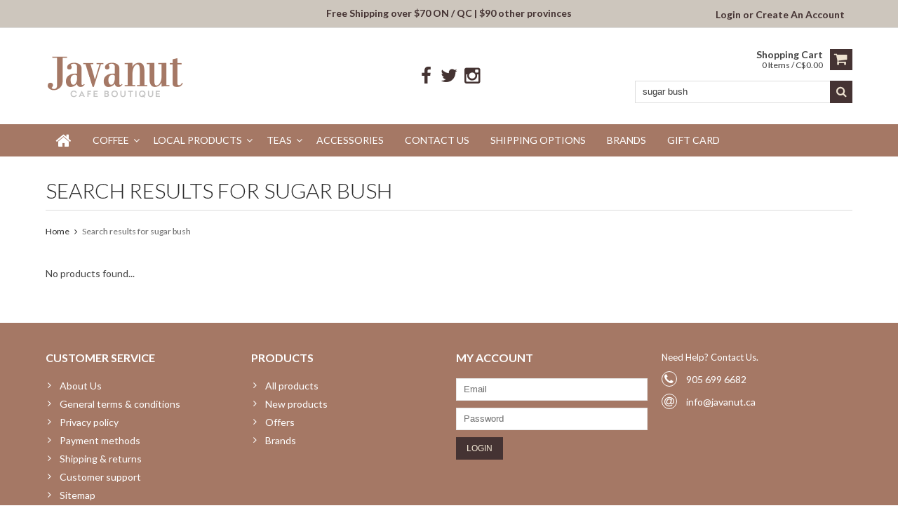

--- FILE ---
content_type: text/html;charset=utf-8
request_url: https://www.javanut.ca/search/sugar+bush/
body_size: 7875
content:
<!DOCTYPE html>
<html lang="us">
  <head>
    <meta charset="utf-8"/>
<!-- [START] 'blocks/head.rain' -->
<!--

  (c) 2008-2026 Lightspeed Netherlands B.V.
  http://www.lightspeedhq.com
  Generated: 21-01-2026 @ 11:48:34

-->
<link rel="canonical" href="https://www.javanut.ca/search/sugar+bush/"/>
<link rel="alternate" href="https://www.javanut.ca/index.rss" type="application/rss+xml" title="New products"/>
<meta name="robots" content="noodp,noydir"/>
<meta property="og:url" content="https://www.javanut.ca/search/sugar+bush/?source=facebook"/>
<meta property="og:site_name" content="Javanut"/>
<meta property="og:title" content="Search results for sugar bush"/>
<meta property="og:description" content="Javanut is Canada&#039;s premier specialty coffee store &amp; online coffee shop.  We offer a wide selection of coffees, teas &amp; accessories.  Free Shipping Over $70"/>
<script>
"facebook-domain-verification" content="e1k6c9jrchimyp99k3oj8jvo01nf2d"
</script>
<script>
<script>(function(w,d,s,l,i){w[l]=w[l]||[];w[l].push({'gtm.start':
            new Date().getTime(),event:'gtm.js'});var f=d.getElementsByTagName(s)[0],
            j=d.createElement(s),dl=l!='dataLayer'?'&l='+l:'';j.async=true;j.src=
            'https://www.googletagmanager.com/gtm.js?id='+i+dl;f.parentNode.insertBefore(j,f);
            })(window,document,'script','dataLayer','GTM-NJVH9B79');</script>
</script>
<script>
<!-- Google Tag Manager -->
<script>(function(w,d,s,l,i){w[l]=w[l]||[];w[l].push({'gtm.start':
new Date().getTime(),event:'gtm.js'});var f=d.getElementsByTagName(s)[0],
j=d.createElement(s),dl=l!='dataLayer'?'&l='+l:'';j.async=true;j.src=
'https://www.googletagmanager.com/gtm.js?id='+i+dl;f.parentNode.insertBefore(j,f);
})(window,document,'script','dataLayer','GTM-NJVH9B79');</script>
<!-- End Google Tag Manager -->
</script>
<!--[if lt IE 9]>
<script src="https://cdn.shoplightspeed.com/assets/html5shiv.js?2025-02-20"></script>
<![endif]-->
<!-- [END] 'blocks/head.rain' -->
    <title>Search results for sugar bush</title>
    
    <!-- Google Tag Manager -->
    <script>(function(w,d,s,l,i){w[l]=w[l]||[];w[l].push({'gtm.start':
    new Date().getTime(),event:'gtm.js'});var f=d.getElementsByTagName(s)[0],
    j=d.createElement(s),dl=l!='dataLayer'?'&l='+l:'';j.async=true;j.src=
    'https://www.googletagmanager.com/gtm.js?id='+i+dl;f.parentNode.insertBefore(j,f);
    })(window,document,'script','dataLayer','GTM-NJVH9B79');</script>
    <!-- End Google Tag Manager -->
    
    <meta name="description" content="Javanut is Canada&#039;s premier specialty coffee store &amp; online coffee shop.  We offer a wide selection of coffees, teas &amp; accessories.  Free Shipping Over $70" />
    <meta name="keywords" content="Search, results, for, sugar, bush, Coffee Store near me,Tea Store near me,Roasted Coffee Beans near me,Espresso Store near me,Local coffee roaster,Local coffee,Mocha,Cappuccino,Coffee near me,Whole Bean,Coffee maker,Coffee Machine,Espresso Machine,La" />
    <meta http-equiv="X-UA-Compatible" content="IE=edge,chrome=1">
    <meta name="viewport" content="width=device-width, initial-scale=1, maximum-scale=1" /> 
    <meta name="apple-mobile-web-app-capable" content="yes">
    <meta name="apple-mobile-web-app-status-bar-style" content="black">
    
    
    <link rel="shortcut icon" href="https://cdn.shoplightspeed.com/shops/622000/themes/12395/v/1113042/assets/favicon.ico?20251012134611" type="image/x-icon" />
    <link href='//fonts.googleapis.com/css?family=Lato:400,300,500,600,700' rel='stylesheet' type='text/css'>
    <link href='//fonts.googleapis.com/css?family=Lato:400,300,500,600,700' rel='stylesheet' type='text/css'>
    <link rel="shortcut icon" href="https://cdn.shoplightspeed.com/shops/622000/themes/12395/v/1113042/assets/favicon.ico?20251012134611" type="image/x-icon" /> 
    <link rel="stylesheet" href="https://cdn.shoplightspeed.com/shops/622000/themes/12395/assets/bootstrap.css?2025111022402820201124050524" />
    <link rel="stylesheet" href="https://cdn.shoplightspeed.com/shops/622000/themes/12395/assets/font-awesome-min.css?2025111022402820201124050524" />
    
    <link rel="stylesheet" href="https://cdn.shoplightspeed.com/assets/gui-2-0.css?2025-02-20" />
    <link rel="stylesheet" href="https://cdn.shoplightspeed.com/assets/gui-responsive-2-0.css?2025-02-20" />   
    
    
    <link rel="stylesheet" href="https://cdn.shoplightspeed.com/shops/622000/themes/12395/assets/style.css?2025111022402820201124050524" />
    <link rel="stylesheet" href="https://cdn.shoplightspeed.com/shops/622000/themes/12395/assets/media.css?2025111022402820201124050524" />
    <link rel="stylesheet" href="https://cdn.shoplightspeed.com/shops/622000/themes/12395/assets/settings.css?2025111022402820201124050524" />  
    <link rel="stylesheet" href="https://cdn.shoplightspeed.com/shops/622000/themes/12395/assets/custom.css?2025111022402820201124050524" />    
    <script src="https://cdn.shoplightspeed.com/assets/jquery-1-9-1.js?2025-02-20"></script>
    <script src="https://cdn.shoplightspeed.com/assets/jquery-ui-1-10-1.js?2025-02-20"></script>
    <script src="//cdnjs.cloudflare.com/ajax/libs/jqueryui-touch-punch/0.2.3/jquery.ui.touch-punch.min.js"></script>
    
    
    
    <script type="text/javascript" src="https://cdn.shoplightspeed.com/shops/622000/themes/12395/assets/jcarousel.js?2025111022402820201124050524"></script>
    <script type="text/javascript" src="https://cdn.shoplightspeed.com/shops/622000/themes/12395/assets/plugins.js?2025111022402820201124050524"></script>
    <script type="text/javascript" src="https://cdn.shoplightspeed.com/shops/622000/themes/12395/assets/plugins-2.js?2025111022402820201124050524"></script>
    <script type="text/javascript" src="https://cdn.shoplightspeed.com/assets/gui.js?2025-02-20"></script>
    <script type="text/javascript" src="https://cdn.shoplightspeed.com/assets/gui-responsive-2-0.js?2025-02-20"></script>
    
    
    
        
    <!--[if lt IE 9]>
    <link rel="stylesheet" href="https://cdn.shoplightspeed.com/shops/622000/themes/12395/assets/style-ie.css?2025111022402820201124050524" />
    <![endif]-->
      </head>
  
  <!-- Google tag (gtag.js) -->
  <script async src="https://www.googletagmanager.com/gtag/js?id=G-LJEXYE8Y5H"></script>
  <script>
    window.dataLayer = window.dataLayer || [];
    function gtag(){dataLayer.push(arguments);}
    gtag('js', new Date());

    gtag('config', 'G-LJEXYE8Y5H');
  </script>
  <body class="">  
    
  <!-- Google Tag Manager (noscript) -->
  <noscript><iframe src="https://www.googletagmanager.com/ns.html?id=GTM-NJVH9B79"
  height="0" width="0" style="display:none;visibility:hidden"></iframe></noscript>
  <!-- End Google Tag Manager (noscript) -->
    
    
    
<script type="text/javascript">
    var moremenu = "More";//More Menu in navigation to trnaslate word "More"
    var catpages = "1"; //Total pages of prodducts
    var catcurrentpage = "1"; //Current category page in pagination
    var sticky = "1"; //Control sticky
  </script>
  

  
<header class="headerMain headerStyle1">
  <script>var searchURL = 'https://www.javanut.ca/search/'; </script>
      <div class="topnav">
        <div class="container">
          <div class="left leftlinks clearfix">
                      <div class="free-ship-msg">
              <p>Free Shipping over $70 ON / QC | $90 other provinces</p>
            </div>
          
          </div>
          
          <div class="right rightlinks clearfix">
            <ul class="clearfix">
                           <li>
                <a href="https://www.javanut.ca/account/" class="my-account">
                  My account
                </a>
             </li>             
                 
              <li class="last">         
                <a href="https://www.javanut.ca/account/login/" title="My account">
                  Login
                </a> 
                                or 
                <a href="https://www.javanut.ca/account/register/" title="My account">
                  Create an account
                </a>
                                </li>
                              
            </ul>         
          </div>
          
          <div class="social-media-wrap-mobile">
                         <div class="social-media-follow">
              <a href="https://www.facebook.com/javanutmilton" class="social-icon facebook" target="_blank" title="Facebook Javanut"><i class="fa fa-facebook"></i></a>              <a href="https://twitter.com/javanutmilton" class="social-icon twitter" target="_blank" title="Twitter Javanut"><i class="fa fa-twitter"></i></a>                                                                      <a href="https://www.instagram.com/javanutmilton/?r=nametag" class="social-icon instagram" target="_blank" title="Instagram Javanut"><i class="fa fa-instagram"></i></a>                                  
            </div>
                      </div>
          
        </div>
      </div>
  <div class="topBarIcon"><a href="javascript:void(0)"><i class="fa fa-angle-double-down"></i></a></div>
  <div class="headerPanel">
      <div class="logoWrap container">
        <div class="align row clearfix">
          
                       <div class="col-sm-4">          
               <div class="vertical logo logoLeft">
                 <a href="https://www.javanut.ca/" title="Specialty Coffee Store &amp; Online Coffee Shop | Javanut">
                                      <div class="logoImage">
                     <img src="https://cdn.shoplightspeed.com/shops/622000/themes/12395/v/1113210/assets/logo.png?20251013004917" alt="Specialty Coffee Store &amp; Online Coffee Shop | Javanut" />
                   </div>
                                    </a>
               </div>
               <div class="right-user-login" id="right-user-login">
								                   <a href="https://www.javanut.ca/account/login/" title="My account">
                  	<i class="fa fa-user" aria-hidden="true"></i>
               	 	 </a> 
                               </div>
          </div>   
   
          <div class="col-sm-4 social-media-follow-Wrap text-center"> 
                         <div class="social-media-follow">
              <a href="https://www.facebook.com/javanutmilton" class="social-icon facebook" target="_blank" title="Facebook Javanut"><i class="fa fa-facebook"></i></a>              <a href="https://twitter.com/javanutmilton" class="social-icon twitter" target="_blank" title="Twitter Javanut"><i class="fa fa-twitter"></i></a>                                                                      <a href="https://www.instagram.com/javanutmilton/?r=nametag" class="social-icon instagram" target="_blank" title="Instagram Javanut"><i class="fa fa-instagram"></i></a>                                  
            </div>
                      
          </div>
   
   
          
            
          
        <div class="col-sm-4 text-right">          
          <div class="searchWrap clearfix">
            <div class="burger">
              <img src="https://cdn.shoplightspeed.com/shops/622000/themes/12395/assets/hamburger.png?2025111022402820201124050524"  alt="Menu">
            </div>
            
            <a class="compareMobile" href="https://www.javanut.ca/compare/" title="Compare"><i aria-hidden="true" class="fa fa-random"></i> <span>0</span></a>
            
            <a href="https://www.javanut.ca/cart/" title="Cart" class="cart"> 
              <div class="cartLink">
                <span>Shopping cart</span>
                 0  Items  / C$0.00
              </div>              
              <span class="cartIcon fa fa-shopping-cart"></span>
            </a>
            
            <div class="headersearch">
            <form action="https://www.javanut.ca/search/" method="get" id="formSearch" class="searchForm">
              <input type="text" name="q" autocomplete="off"  value="sugar bush" placeholder="What are you looking for?"/>
              <span onclick="$('#formSearch').submit();" title="Search" class="searchIcon fa fa-search"></span>
            </form>
            <div class="autocomplete" style="display:none;">
              <div class="products">
              </div>
              <div class="more"><a href="">View all results <span></span></a></div>
            </div>
          </div>
            
            
          </div>
        </div>
          
        </div>
      </div>
  <div class="mainMenuWrap">
  <div class="mainMenu">
    <div class="container">
<nav class="nonbounce desktop vertical">            
  <ul class="clearfix">
                           <li class="item home ">
                <a title="Home" class="itemLink" href="https://www.javanut.ca/"><i class="fa fa-home"></i></a>
              </li>
                      
    
    
                            <li class="item sub">
                <a class="itemLink" href="https://www.javanut.ca/coffee/" title="Coffee">Coffee</a>
                                <span class="downArrow fa fa-angle-down"></span>
                <span class="glyphicon glyphicon-play"></span>
                <ul class="subnav">
                                    <li class="subitem sub ">
                    <a class="subitemLink" href="https://www.javanut.ca/coffee/syrups/" title="Syrups">Syrups</a>
                                      </li>
                                    <li class="subitem sub ">
                    <a class="subitemLink" href="https://www.javanut.ca/coffee/whole-bean/" title="Whole Bean">Whole Bean</a>
                                      </li>
                                    <li class="subitem sub ">
                    <a class="subitemLink" href="https://www.javanut.ca/coffee/keurig-box/" title="Keurig Box">Keurig Box</a>
                                        <span class="rightArrow fa fa-angle-right"></span>
                    <ul class="subnav">
                                            <li class="subitem ">
                        <a class="subitemLink" href="https://www.javanut.ca/coffee/keurig-box/light-roast/" title="Light Roast">Light Roast</a>
                      </li>
                                            <li class="subitem ">
                        <a class="subitemLink" href="https://www.javanut.ca/coffee/keurig-box/medium-roast/" title="Medium Roast">Medium Roast</a>
                      </li>
                                            <li class="subitem ">
                        <a class="subitemLink" href="https://www.javanut.ca/coffee/keurig-box/dark-roast/" title="Dark Roast">Dark Roast</a>
                      </li>
                                            <li class="subitem ">
                        <a class="subitemLink" href="https://www.javanut.ca/coffee/keurig-box/decaf/" title="Decaf">Decaf</a>
                      </li>
                                            <li class="subitem ">
                        <a class="subitemLink" href="https://www.javanut.ca/coffee/keurig-box/flavored-coffee/" title="Flavored Coffee ">Flavored Coffee </a>
                      </li>
                                            <li class="subitem ">
                        <a class="subitemLink" href="https://www.javanut.ca/coffee/keurig-box/specialty-coffee/" title="Specialty Coffee">Specialty Coffee</a>
                      </li>
                                            <li class="subitem ">
                        <a class="subitemLink" href="https://www.javanut.ca/coffee/keurig-box/hot-chocolate/" title="Hot Chocolate">Hot Chocolate</a>
                      </li>
                                          </ul>
                                      </li>
                                    <li class="subitem sub ">
                    <a class="subitemLink" href="https://www.javanut.ca/coffee/keurig-single/" title="Keurig Single">Keurig Single</a>
                                        <span class="rightArrow fa fa-angle-right"></span>
                    <ul class="subnav">
                                            <li class="subitem ">
                        <a class="subitemLink" href="https://www.javanut.ca/coffee/keurig-single/light-roast-singles/" title="Light Roast Singles">Light Roast Singles</a>
                      </li>
                                            <li class="subitem ">
                        <a class="subitemLink" href="https://www.javanut.ca/coffee/keurig-single/medium-roast-singles/" title="Medium Roast Singles">Medium Roast Singles</a>
                      </li>
                                            <li class="subitem ">
                        <a class="subitemLink" href="https://www.javanut.ca/coffee/keurig-single/dark-roast-singles/" title="Dark Roast Singles">Dark Roast Singles</a>
                      </li>
                                            <li class="subitem ">
                        <a class="subitemLink" href="https://www.javanut.ca/coffee/keurig-single/decaf-singles/" title="Decaf Singles">Decaf Singles</a>
                      </li>
                                            <li class="subitem ">
                        <a class="subitemLink" href="https://www.javanut.ca/coffee/keurig-single/flavored-singles/" title="Flavored Singles">Flavored Singles</a>
                      </li>
                                            <li class="subitem ">
                        <a class="subitemLink" href="https://www.javanut.ca/coffee/keurig-single/specialty-coffee-singles/" title="Specialty Coffee Singles">Specialty Coffee Singles</a>
                      </li>
                                            <li class="subitem ">
                        <a class="subitemLink" href="https://www.javanut.ca/coffee/keurig-single/hot-chocolate-singles/" title="Hot Chocolate Singles">Hot Chocolate Singles</a>
                      </li>
                                          </ul>
                                      </li>
                                    <li class="subitem sub ">
                    <a class="subitemLink" href="https://www.javanut.ca/coffee/nespresso-compatible/" title="Nespresso Compatible">Nespresso Compatible</a>
                                      </li>
                                    <li class="subitem sub ">
                    <a class="subitemLink" href="https://www.javanut.ca/coffee/caffitaly-espresso/" title="Caffitaly Espresso">Caffitaly Espresso</a>
                                      </li>
                                  </ul>
                              </li>
                            <li class="item sub">
                <a class="itemLink" href="https://www.javanut.ca/local-products/" title="Local Products">Local Products</a>
                                <span class="downArrow fa fa-angle-down"></span>
                <span class="glyphicon glyphicon-play"></span>
                <ul class="subnav">
                                    <li class="subitem sub ">
                    <a class="subitemLink" href="https://www.javanut.ca/local-products/debs-dips/" title="Deb&#039;s Dips">Deb&#039;s Dips</a>
                                      </li>
                                    <li class="subitem sub ">
                    <a class="subitemLink" href="https://www.javanut.ca/local-products/snacks/" title="Snacks">Snacks</a>
                                      </li>
                                    <li class="subitem sub ">
                    <a class="subitemLink" href="https://www.javanut.ca/local-products/cookies/" title="Cookies">Cookies</a>
                                      </li>
                                    <li class="subitem sub ">
                    <a class="subitemLink" href="https://www.javanut.ca/local-products/hot-sauces/" title="Hot Sauces">Hot Sauces</a>
                                      </li>
                                    <li class="subitem sub ">
                    <a class="subitemLink" href="https://www.javanut.ca/local-products/maple-syrup-and-honey/" title="Maple Syrup and Honey">Maple Syrup and Honey</a>
                                      </li>
                                    <li class="subitem sub ">
                    <a class="subitemLink" href="https://www.javanut.ca/local-products/salad-dressing/" title="Salad Dressing">Salad Dressing</a>
                                      </li>
                                    <li class="subitem sub ">
                    <a class="subitemLink" href="https://www.javanut.ca/local-products/soups/" title="Soups">Soups</a>
                                      </li>
                                    <li class="subitem sub ">
                    <a class="subitemLink" href="https://www.javanut.ca/local-products/pairing-jams/" title="Pairing Jams">Pairing Jams</a>
                                      </li>
                                  </ul>
                              </li>
                            <li class="item sub">
                <a class="itemLink" href="https://www.javanut.ca/teas/" title="Teas">Teas</a>
                                <span class="downArrow fa fa-angle-down"></span>
                <span class="glyphicon glyphicon-play"></span>
                <ul class="subnav">
                                    <li class="subitem sub ">
                    <a class="subitemLink" href="https://www.javanut.ca/teas/keurig-tea/" title="Keurig® Tea">Keurig® Tea</a>
                                      </li>
                                    <li class="subitem sub ">
                    <a class="subitemLink" href="https://www.javanut.ca/teas/keurig-tea-singles/" title="Keurig® Tea Singles">Keurig® Tea Singles</a>
                                      </li>
                                    <li class="subitem sub ">
                    <a class="subitemLink" href="https://www.javanut.ca/teas/sachets/" title="Sachets">Sachets</a>
                                      </li>
                                  </ul>
                              </li>
                            <li class="item">
                <a class="itemLink" href="https://www.javanut.ca/accessories/" title="Accessories">Accessories</a>
                              </li>
                            <li class="item">
                <a class="itemLink" href="https://www.javanut.ca/contact-us/" title="Contact Us">Contact Us</a>
                              </li>
                            <li class="item">
                <a class="itemLink" href="https://www.javanut.ca/shipping-options/" title="Shipping Options">Shipping Options</a>
                              </li>
                                                                      <li class="item"><a class="itemLink" href="https://www.javanut.ca/brands/" title="Brands">Brands</a></li>
                            
                  
    					    					                <li class="item">
                  <a class="itemLink" href="https://www.javanut.ca/buy-gift-card/" title="Gift Card">
                    Gift Card
                  </a>
                </li>
                    						    					   				 <li class="item mobileAccountLinks">
                  <a class="itemLink" href="https://www.javanut.ca/account/login/">
                    Sign in
                  </a>
                </li> 
       </ul>
  <span class="glyphicon glyphicon-remove"></span> 
</nav>
</div>  </div>  
  </div>
  </div>
    </header>
<div class="margin-top"></div>
    <div class="wrapper">
      
      
            
            
      
      <div class="container">
        <div class="row">
          <div class="content clearfix">
                                                                                                                                                                                    
                         
            <div class="col-sm-3 leftSideBar">
              <div class="sidebarWidget">
  <h4>Categories <i class="fa fa-caret-down"></i></h4>
  <div class="sidebarCategory sidebarContent">
    <ul class="clearfix treeview sidebarListing">      
            <li class="item sub">
        <a class="itemLink" href="https://www.javanut.ca/coffee/" title="Coffee">Coffee</a>
                
        <ul class="subnav">
                    <li class="subitem">
            <a class="subitemLink" href="https://www.javanut.ca/coffee/syrups/" title="Syrups">Syrups</a>
                      </li>
                    <li class="subitem">
            <a class="subitemLink" href="https://www.javanut.ca/coffee/whole-bean/" title="Whole Bean">Whole Bean</a>
                      </li>
                    <li class="subitem">
            <a class="subitemLink" href="https://www.javanut.ca/coffee/keurig-box/" title="Keurig Box">Keurig Box</a>
                        <ul class="subnav">
                            <li class="subitem">
                <a class="subitemLink" href="https://www.javanut.ca/coffee/keurig-box/light-roast/" title="Light Roast">Light Roast</a>
              </li>
                            <li class="subitem">
                <a class="subitemLink" href="https://www.javanut.ca/coffee/keurig-box/medium-roast/" title="Medium Roast">Medium Roast</a>
              </li>
                            <li class="subitem">
                <a class="subitemLink" href="https://www.javanut.ca/coffee/keurig-box/dark-roast/" title="Dark Roast">Dark Roast</a>
              </li>
                            <li class="subitem">
                <a class="subitemLink" href="https://www.javanut.ca/coffee/keurig-box/decaf/" title="Decaf">Decaf</a>
              </li>
                            <li class="subitem">
                <a class="subitemLink" href="https://www.javanut.ca/coffee/keurig-box/flavored-coffee/" title="Flavored Coffee ">Flavored Coffee </a>
              </li>
                            <li class="subitem">
                <a class="subitemLink" href="https://www.javanut.ca/coffee/keurig-box/specialty-coffee/" title="Specialty Coffee">Specialty Coffee</a>
              </li>
                            <li class="subitem">
                <a class="subitemLink" href="https://www.javanut.ca/coffee/keurig-box/hot-chocolate/" title="Hot Chocolate">Hot Chocolate</a>
              </li>
                          </ul>
                      </li>
                    <li class="subitem">
            <a class="subitemLink" href="https://www.javanut.ca/coffee/keurig-single/" title="Keurig Single">Keurig Single</a>
                        <ul class="subnav">
                            <li class="subitem">
                <a class="subitemLink" href="https://www.javanut.ca/coffee/keurig-single/light-roast-singles/" title="Light Roast Singles">Light Roast Singles</a>
              </li>
                            <li class="subitem">
                <a class="subitemLink" href="https://www.javanut.ca/coffee/keurig-single/medium-roast-singles/" title="Medium Roast Singles">Medium Roast Singles</a>
              </li>
                            <li class="subitem">
                <a class="subitemLink" href="https://www.javanut.ca/coffee/keurig-single/dark-roast-singles/" title="Dark Roast Singles">Dark Roast Singles</a>
              </li>
                            <li class="subitem">
                <a class="subitemLink" href="https://www.javanut.ca/coffee/keurig-single/decaf-singles/" title="Decaf Singles">Decaf Singles</a>
              </li>
                            <li class="subitem">
                <a class="subitemLink" href="https://www.javanut.ca/coffee/keurig-single/flavored-singles/" title="Flavored Singles">Flavored Singles</a>
              </li>
                            <li class="subitem">
                <a class="subitemLink" href="https://www.javanut.ca/coffee/keurig-single/specialty-coffee-singles/" title="Specialty Coffee Singles">Specialty Coffee Singles</a>
              </li>
                            <li class="subitem">
                <a class="subitemLink" href="https://www.javanut.ca/coffee/keurig-single/hot-chocolate-singles/" title="Hot Chocolate Singles">Hot Chocolate Singles</a>
              </li>
                          </ul>
                      </li>
                    <li class="subitem">
            <a class="subitemLink" href="https://www.javanut.ca/coffee/nespresso-compatible/" title="Nespresso Compatible">Nespresso Compatible</a>
                      </li>
                    <li class="subitem">
            <a class="subitemLink" href="https://www.javanut.ca/coffee/caffitaly-espresso/" title="Caffitaly Espresso">Caffitaly Espresso</a>
                      </li>
                  </ul>
              </li>
            <li class="item sub">
        <a class="itemLink" href="https://www.javanut.ca/local-products/" title="Local Products">Local Products</a>
                
        <ul class="subnav">
                    <li class="subitem">
            <a class="subitemLink" href="https://www.javanut.ca/local-products/debs-dips/" title="Deb&#039;s Dips">Deb&#039;s Dips</a>
                      </li>
                    <li class="subitem">
            <a class="subitemLink" href="https://www.javanut.ca/local-products/snacks/" title="Snacks">Snacks</a>
                      </li>
                    <li class="subitem">
            <a class="subitemLink" href="https://www.javanut.ca/local-products/cookies/" title="Cookies">Cookies</a>
                      </li>
                    <li class="subitem">
            <a class="subitemLink" href="https://www.javanut.ca/local-products/hot-sauces/" title="Hot Sauces">Hot Sauces</a>
                      </li>
                    <li class="subitem">
            <a class="subitemLink" href="https://www.javanut.ca/local-products/maple-syrup-and-honey/" title="Maple Syrup and Honey">Maple Syrup and Honey</a>
                      </li>
                    <li class="subitem">
            <a class="subitemLink" href="https://www.javanut.ca/local-products/salad-dressing/" title="Salad Dressing">Salad Dressing</a>
                      </li>
                    <li class="subitem">
            <a class="subitemLink" href="https://www.javanut.ca/local-products/soups/" title="Soups">Soups</a>
                      </li>
                    <li class="subitem">
            <a class="subitemLink" href="https://www.javanut.ca/local-products/pairing-jams/" title="Pairing Jams">Pairing Jams</a>
                      </li>
                  </ul>
              </li>
            <li class="item sub">
        <a class="itemLink" href="https://www.javanut.ca/teas/" title="Teas">Teas</a>
                
        <ul class="subnav">
                    <li class="subitem">
            <a class="subitemLink" href="https://www.javanut.ca/teas/keurig-tea/" title="Keurig® Tea">Keurig® Tea</a>
                      </li>
                    <li class="subitem">
            <a class="subitemLink" href="https://www.javanut.ca/teas/keurig-tea-singles/" title="Keurig® Tea Singles">Keurig® Tea Singles</a>
                      </li>
                    <li class="subitem">
            <a class="subitemLink" href="https://www.javanut.ca/teas/sachets/" title="Sachets">Sachets</a>
                      </li>
                  </ul>
              </li>
            <li class="item">
        <a class="itemLink" href="https://www.javanut.ca/accessories/" title="Accessories">Accessories</a>
              </li>
            <li class="item">
        <a class="itemLink" href="https://www.javanut.ca/contact-us/" title="Contact Us">Contact Us</a>
              </li>
            <li class="item">
        <a class="itemLink" href="https://www.javanut.ca/shipping-options/" title="Shipping Options">Shipping Options</a>
              </li>
           
      
    </ul>
  </div>
</div>




<div class="sidebarWidget">    
    <div class="sort">
      <form action="https://www.javanut.ca/search/sugar+bush/" method="get" id="filter_form">
        <input type="hidden" name="mode" value="grid" id="filter_form_mode" />
        <input type="hidden" name="limit" value="24" id="filter_form_limit" />
        <input type="hidden" name="sort" value="asc" id="filter_form_sort" />
        <input type="hidden" name="max" value="5" id="filter_form_max" />
        <input type="hidden" name="min" value="0" id="filter_form_min" />
        
        
        <div class="sortbyFilterWrap sidebarContentWrap">
        <h4>Sort by <i class="fa fa-caret-down"></i></h4>
        <div class="sortbyFilter clearfix sidebarContent">  
        <select class="sortOptions" name="sort" onchange="$('#formSortModeLimit').submit();">
                    <option value="popular">Most viewed</option>
                    <option value="newest">Newest products</option>
                    <option value="lowest">Lowest price</option>
                    <option value="highest">Highest price</option>
                    <option value="asc" selected="selected">Name ascending</option>
                    <option value="desc">Name descending</option>
                  </select>        
                </div>
      </div>
                
        
        
        
        <div class="price-filter sidebarContentWrap">
          <h4>Refine by price <i class="fa fa-caret-down"></i></h4>
          <div class="sidebarPriceSlider sidebarContent">
          <div class="sidebar-filter-slider">
            <div id="collection-filter-price"></div>
          </div>
          <div class="price-filter-range clearfix">
            <div class="min">Minimum: C$<span>0</span></div>
            <div class="max">Maximum: C$<span>5</span></div>
          </div>
        </div>
        </div>
        
        
      </form>
    </div>
</div>
            </div>
                        
            
            <div class=" col-sm-9 small-slider">  
                            <div class="page-title row">
  <div class="col-xs-12">
    <h1>Search results for sugar bush</h1>
  </div>
</div>

<div class="breadcrumbsWrap row">
  <div class="col-xs-12 breadcrumbs">
    <a href="https://www.javanut.ca/" title="Home">Home</a>
    
        <i class="fa fa-angle-right"></i> <a href="https://www.javanut.ca/search/sugar+bush/">Search results for sugar bush</a>
      </div>  
 </div> 
 <div class="contentWrap row">
  </div>

<div class="viewFilter row">
  </div>

<div class="products row">
    
      <div class="col-xs-12 no-products-found">No products found...</div>
   
</div>




<script type="text/javascript">
  $(function(){
    $('#filter_form input, #filter_form select').change(function(){
      $(this).closest('form').submit();
    });
    
    $("#collection-filter-price").slider({
      range: true,
      min: 0,
      max: 5,
      values: [0, 5],
      step: 1,
      slide: function( event, ui){
    $('.sidebar-filter-range .min span').html(ui.values[0]);
    $('.sidebar-filter-range .max span').html(ui.values[1]);
    
    $('#filter_form_min').val(ui.values[0]);
    $('#filter_form_max').val(ui.values[1]);
  },
    stop: function(event, ui){
    $('#filter_form').submit();
  }
    });
  });
</script>            </div>
            
            
          </div>
        </div>
      </div>
      

<footer>
        
           
          <div class="links">            
            <div class="container">
              <div class="row">
            <div class="col-xs-12 col-sm-4 col-md-3 linkList footerWidget">
              <h4>Customer service <i class="fa fa-angle-down"></i></h4>
              <ul class="footerWidgetContent">
                <li><a href="https://www.javanut.ca/about-us/" title="About Us">About Us</a></li>
                                <li><a href="https://www.javanut.ca/service/general-terms-conditions/" title="General terms &amp; conditions">General terms &amp; conditions</a></li>
                                <li><a href="https://www.javanut.ca/service/privacy-policy/" title="Privacy policy">Privacy policy</a></li>
                                <li><a href="https://www.javanut.ca/service/payment-methods/" title="Payment methods">Payment methods</a></li>
                                <li><a href="https://www.javanut.ca/service/shipping-returns/" title="Shipping &amp; returns">Shipping &amp; returns</a></li>
                                <li><a href="https://www.javanut.ca/service/" title="Customer support">Customer support</a></li>
                                <li><a href="https://www.javanut.ca/sitemap/" title="Sitemap">Sitemap</a></li>
                              </ul>
            </div>          
            <div class="col-xs-12 col-sm-4 col-md-3 linkList footerWidget">
                            <h4>Products <i class="fa fa-angle-down"></i></h4>
              <ul class="footerWidgetContent">
                <li><a href="https://www.javanut.ca/collection/" title="All products">All products</a></li>
                <li><a href="https://www.javanut.ca/collection/?sort=newest" title="New products">New products</a></li>
                <li><a href="https://www.javanut.ca/collection/offers/" title="Offers">Offers</a></li>
                <li><a href="https://www.javanut.ca/brands/" title="Brands">Brands</a></li>                <li><a href="https://www.javanut.ca/tags/" title="Tags">Tags</a></li>                <li><a href="https://www.javanut.ca/index.rss" title="RSS feed">RSS feed</a></li>
              </ul>
                                        </div>
            <div class="col-xs-12 col-sm-4 col-md-3 linkList footerWidget">
              <h4>
                                My account
                                <i class="fa fa-angle-down"></i>
              </h4>
                            <div class="footerloginform footerWidgetContent">
                <form class="formLogin" action="https://www.javanut.ca/account/loginPost/" method="post">
                  <input type="hidden" name="key" value="cd12865bec3639d4eddffcf0bafbf8a7" />
                  <input type="hidden" name="type" value="login" />
                  <input type="text" name="email" id="formLoginEmail" placeholder ="Email" />
                  <input type="password" name="password" id="formLoginPassword" placeholder ="Password" />
                  <input type="submit" value="Login" class="btn" />
                </form>
              </div>
                          </div>
            <div class="col-xs-12 col-sm-12 col-md-3 footerWidget">
                            <div class="footerWidgetContent">
              <span class="contact-description">Need Help? Contact Us.</span>                            <div class="contact">
                <span class="fa fa-phone"></span>
                <a href="tel:9056996682">905 699 6682</a>
              </div>
                                          <div class="contact">
                <span class="fa fa-at"></span>
                <a href="/cdn-cgi/l/email-protection#acc5c2cac3ecc6cddacdc2d9d882cfcd" title="Email"><span class="__cf_email__" data-cfemail="d8b1b6beb798b2b9aeb9b6adacf6bbb9">[email&#160;protected]</span></a>
              </div>
                              
                
               
               
                              
               
               
                
            </div>
              
              
              
              
            </div>
          </div>
          </div>
  </div>
    
          
  <div class="paymentsWrap">            
            <div class="container">
              <div class="row">
            <div class="col-xs-12">
              <h4>Payment methods</h4>
              <div class="payments">
                 
              <img style="margin-top: -10px;" src="https://cdn.shoplightspeed.com/shops/622000/themes/12395/assets/visa-dabit.png?2025111022402820201124050524" alt="Visa DebitCard" />
  <img src="https://cdn.shoplightspeed.com/shops/622000/themes/12395/assets/icon-payment-visa.png?2025111022402820201124050524" alt="Visa" />
 <img src="https://cdn.shoplightspeed.com/shops/622000/themes/12395/assets/icon-payment-americanexpress.png?2025111022402820201124050524" alt="American Express" />
 <img src="https://cdn.shoplightspeed.com/shops/622000/themes/12395/assets/icon-payment-mastercard.png?2025111022402820201124050524" alt="MasterCard" />
                                                               </div>
                </div>
                </div>
              </div>
    </div>
        
        <div class="copyright-payment">          
          <div class="container">
            <div class="row">
              <div class="copyright col-md-12">
                © Copyright 2026 The Developer Theme by <a href="http://www.psdcenter.com/" target="_blank">PSDCenter</a> <!-- Javanut --> - 
                              </div>
              
              <a title="Scroll to top" class="backtotop" href="javascript:void(0);"><i aria-hidden="true" class="fa fa-chevron-up"></i></a>
              
            </div>
          </div>
        </div>
      </footer>      
    </div>
    <!-- [START] 'blocks/body.rain' -->
<script data-cfasync="false" src="/cdn-cgi/scripts/5c5dd728/cloudflare-static/email-decode.min.js"></script><script>
(function () {
  var s = document.createElement('script');
  s.type = 'text/javascript';
  s.async = true;
  s.src = 'https://www.javanut.ca/services/stats/pageview.js';
  ( document.getElementsByTagName('head')[0] || document.getElementsByTagName('body')[0] ).appendChild(s);
})();
</script>
  
<!-- Global site tag (gtag.js) - Google Analytics -->
<script async src="https://www.googletagmanager.com/gtag/js?id=G-LJEXYE8Y5H"></script>
<script>
    window.dataLayer = window.dataLayer || [];
    function gtag(){dataLayer.push(arguments);}

        gtag('consent', 'default', {"ad_storage":"denied","ad_user_data":"denied","ad_personalization":"denied","analytics_storage":"denied","region":["AT","BE","BG","CH","GB","HR","CY","CZ","DK","EE","FI","FR","DE","EL","HU","IE","IT","LV","LT","LU","MT","NL","PL","PT","RO","SK","SI","ES","SE","IS","LI","NO","CA-QC"]});
    
    gtag('js', new Date());
    gtag('config', 'G-LJEXYE8Y5H', {
        'currency': 'CAD',
                'country': 'CA'
    });

    </script>
  <script>
    !function(f,b,e,v,n,t,s)
    {if(f.fbq)return;n=f.fbq=function(){n.callMethod?
        n.callMethod.apply(n,arguments):n.queue.push(arguments)};
        if(!f._fbq)f._fbq=n;n.push=n;n.loaded=!0;n.version='2.0';
        n.queue=[];t=b.createElement(e);t.async=!0;
        t.src=v;s=b.getElementsByTagName(e)[0];
        s.parentNode.insertBefore(t,s)}(window, document,'script',
        'https://connect.facebook.net/en_US/fbevents.js');
    $(document).ready(function (){
        fbq('init', '429603451509539');
                fbq('track', 'Search', {"search_string":"sugar bush","content_ids":"","content_type":"product","source":false});
                fbq('track', 'PageView', []);
            });
</script>
<noscript>
    <img height="1" width="1" style="display:none" src="https://www.facebook.com/tr?id=429603451509539&ev=PageView&noscript=1"
    /></noscript>
  <script>
$(window).load(function(){
    $(".product").each(function(){
        var url = $(this).find(".imageLink").attr("href");
        var $btn = $(this).find(".addToCart");
        var pg = $(".pager .number.active").text();
        $.ajax({
            url: url + "?format=json",
            dataType: "json",
            success: function(data){
                if (data.product.custom){
                    $btn.attr("href", url + "?page=" + pg).html("<span>Select Options</span>").removeAttr("title");
                }
            }
        });            
    });
});
</script>
<!-- [END] 'blocks/body.rain' -->
    <div class="hidden">
          </div>  
    
    <script type="text/javascript" src="https://cdn.shoplightspeed.com/shops/622000/themes/12395/assets/global.js?2025111022402820201124050524"></script>
  <script>(function(){function c(){var b=a.contentDocument||a.contentWindow.document;if(b){var d=b.createElement('script');d.innerHTML="window.__CF$cv$params={r:'9c169555ec653334',t:'MTc2ODk5NjExNS4wMDAwMDA='};var a=document.createElement('script');a.nonce='';a.src='/cdn-cgi/challenge-platform/scripts/jsd/main.js';document.getElementsByTagName('head')[0].appendChild(a);";b.getElementsByTagName('head')[0].appendChild(d)}}if(document.body){var a=document.createElement('iframe');a.height=1;a.width=1;a.style.position='absolute';a.style.top=0;a.style.left=0;a.style.border='none';a.style.visibility='hidden';document.body.appendChild(a);if('loading'!==document.readyState)c();else if(window.addEventListener)document.addEventListener('DOMContentLoaded',c);else{var e=document.onreadystatechange||function(){};document.onreadystatechange=function(b){e(b);'loading'!==document.readyState&&(document.onreadystatechange=e,c())}}}})();</script><script defer src="https://static.cloudflareinsights.com/beacon.min.js/vcd15cbe7772f49c399c6a5babf22c1241717689176015" integrity="sha512-ZpsOmlRQV6y907TI0dKBHq9Md29nnaEIPlkf84rnaERnq6zvWvPUqr2ft8M1aS28oN72PdrCzSjY4U6VaAw1EQ==" data-cf-beacon='{"rayId":"9c169555ec653334","version":"2025.9.1","serverTiming":{"name":{"cfExtPri":true,"cfEdge":true,"cfOrigin":true,"cfL4":true,"cfSpeedBrain":true,"cfCacheStatus":true}},"token":"8247b6569c994ee1a1084456a4403cc9","b":1}' crossorigin="anonymous"></script>
</body>
</html>

--- FILE ---
content_type: text/css; charset=UTF-8
request_url: https://cdn.shoplightspeed.com/shops/622000/themes/12395/assets/settings.css?2025111022402820201124050524
body_size: 3994
content:
/* General
================================================== */
body {
  font-family: "Lato", Helvetica, sans-serif;
  background: #ffffff  no-repeat scroll top center;
}
h1 { color:#2a2a2a; font-family: "Lato", Helvetica, sans-serif; }

h2, h3, h4, h5, h6 {
  font-family: "Lato", Helvetica, sans-serif;
  color:#4131f4;
}

/* Colors
================================================== */
/* Highlight color */
a, 
a:visited, 
a:focus,
nav .glyphicon-remove,
.sidebar .item .itemLink.active, 
.sidebar .item .itemLink.active:hover,
.sidebar .item .subitemLink.active, 
.sidebar .item .subitemLink.active:hover,
footer .social-media .symbol:hover,
.products .product .image-wrap .cart,
.sidebar .item .active, 
.sidebar .item .active:hover,
body .gui a {
  color: #000000;
}


a:hover, body .gui a:hover, .uniquePoints a:hover {  color: #696969; }



/* Highlight border-color */
/*
input[type="text"]:focus,
input[type="password"]:focus,
input[type="email"]:focus,
textarea:focus, #formSearch input:focus,
.products .product .image-wrap .cart {
  border-color: #000000;
}
*/

input[type="checkbox"], input[type="radio"] { border: 1px solid #b0b0b0;  }

/* Highlight background-color */
a.btn,
button,
input[type="submit"],
input[type="reset"],
input[type="button"],
.navigation .burger.open li,
body .gui a.gui-button-large, body .gui a.gui-button-small,
body .gui a.gui-button-large.gui-button-action, body .gui a.gui-button-small.gui-button-action,
.gui-checkout-steps .gui-block-highlight .gui-confirm-buttons .button-holder a.gui-button-large.gui-button-action {
  background-color: #453333;
color: #eee2d0;
}



/* Button color */
a.btn span {
  color: #eee2d0;
}
a.btn:hover span {
  color: #eee2d0;
}
a.btn:hover,
button:hover,
input[type="submit"]:hover,
input[type="reset"]:hover,
input[type="button"]:hover,
body .gui a.gui-button-large:hover, body .gui a.gui-button-small:hover,
.gui-checkout-steps .gui-block-highlight .gui-confirm-buttons .button-holder a.gui-button-large.gui-button-action:hover {
  background-color: #666666;
color: #eee2d0;
}

a.btn.alt, input.btn.alt { background-color: #666666; color: #eee2d0; }
a.btn.alt:hover, input.btn.alt:hover { background-color: #453333; color: #eee2d0; }

/* Body background-color
================================================== */
body, .content{
  background-color:#ffffff;
}
/* Ligtgrey background-color */
.products .product {
  background-color: #ffffff;
}
.slider img, 
.categories .category img, 
.zoombox .images a img, .zoombox .thumbs a img {
  background-color: #ffffff;
}

.gui a[href^=tel] { color:#444444; }
.gui a[href^=tel]:hover { color:#000000; }

/* Lightborder */
.sort,
.sidebar .item,
.pager ul li a,
.product-info .product-option,
.product-info .product-price,
.product-tabs,
.tabs ul li a,
.product-actions,
hr,
input[type="text"],
input[type="password"],
input[type="email"],
textarea,
select,
.headline .slider,
.brands .slider li,
.hallmarks .slider li,
.categories .category,
.products .product .image-wrap,
.products .product .info,
#collection-filter-price,
#collection-filter-price .ui-slider-range,
#collection-filter-price .ui-slider-handle,
.pager ul,
.zoombox .images,
.zoombox .thumbs a,
.tabsPages .page.reviews .review{
  border-color: #e7e7e7;
color: #444444;
  /*border-color: #eaeaea;*/
}

.zoombox .thumbs a:hover { border-color: #c6c6c6; }

#collection-filter-price .ui-slider-handle {  background-color: #dddddd; }
/* Body color
================================================== */
/* general color */
body,  body .gui {
  color: #444444;
}

/* lighter color */
small,
.sidebar,
.sidebar .item .itemLink, 
.sidebar .item .subitemLink,
.pager,
.pager ul li a,
.product-info .product-price .old-price,
.product-actions .tags-actions,
.product-actions .tags-actions .actions a,
.tabs ul li a,
label,
legend,
label span,
.tabsPages .page.reviews .bottom,
.product-actions .tags-actions {
  color: #565656;
}

.breadcrumbs, .breadcrumbs a { color: #333333;}

.breadcrumbs a:last-child { color: #727272; }

/* darker color */
.breadcrumbs a:hover,
.pager ul li a:hover,
.product-actions .tags-actions .actions a:hover {
  color: #727272;
}

/* Element color
================================================== */
/* header */
header.headerMain,
header.headerMain a,
{
  color: #ffffff;
}
nav.desktop ul a, nav.desktop ul a:visited, nav.desktop .item .itemLink, nav.desktop ul > .item.sub .downArrow, nav.desktop ul > .hideshow > a, nav.desktop ul > .hideshow .downArrow
  {  color: #ffffff; }
nav.desktop .item.active .itemLink, nav.desktop ul > .item.sub.active .downArrow, nav.desktop ul > .hideshow:hover > .downArrow,  nav.desktop ul > .hideshow:hover > a,
nav.desktop ul > .hideshow.menu-open > .downArrow,  nav.desktop ul > .hideshow.menu-open > a
 { color: #cdc6bc;  background-color:#a57865;  }

.headerStyle3 nav.desktop .item.active .itemLink:after, .headerStyle3 nav.desktop .item .itemLink:hover:after, .headerStyle3 nav.desktop ul > .hideshow > a:hover:after, .headerStyle3 nav.desktop ul > .hideshow.menu-open > a:after { background-color:#cdc6bc;  }



.navigation .burger li {
  background-color: #4131f4;
}
header.headerMain, header.sticky .headerPanel,
.navigation {
    background-color: #ffffff;
}
header.headerMain,
header.headerMain input[type="text"],
nav.desktop .item.hover .itemLink, .gui.gui-checkout-one-step .gui-block-highlight, .gui.gui-checkout-one-step .gui-block-highlight .gui-confirm-buttons .button-holder 
 {
  border-color: #dddddd;
}
nav.desktop .item.sub.hover .itemLink,
nav.desktop .item.hover .itemLink {
  background-color: #a57865;
 color:#cdc6bc;
}


nav.desktop .item .itemLink:hover, nav.desktop .hideshow > a:hover  { color:#cdc6bc; background-color: #a57865; }

nav.desktop ul > .item.sub.hover .downArrow, nav.desktop .hideshow:hover .downArrow, nav.desktop ul > .item.sub li.subitem.hover .rightArrow, 
nav.desktop ul > .item.sub.hover.active .downArrow { color:#cdc6bc;  }


nav.desktop .subnav, nav.desktop ul .hideshow ul { color: #ffffff; background-color: #a57865; 
  border-color: #a57865; }

nav.desktop .subnav .subitemLink, nav.desktop ul > .item.sub li.subitem .rightArrow { color: #ffffff;}

nav.desktop .subnav .sub.active .subitemLink, nav.desktop .subnav .sub.activ .rightArrow { background-color: #a57865;
 color: #cdc6bc;   } 


nav.desktop .subnav .subitem, nav.desktop ul .hideshow ul li { background-color: #a57865; color: #ffffff; }

nav.desktop .subnav .subitem.hover .subitemLink:hover,  nav.desktop ul .hideshow .item:hover .itemLink, nav.desktop ul .hideshow .item:hover .downArrow, nav.desktop ul .hideshow .subnav .subitem:hover .subitemLink { background-color: #a57865; color: #cdc6bc; }  

nav.desktop .subnav .subitem.hover > .subitemLink { background-color: #a57865; color: #cdc6bc;  }

nav.desktop ul > .item.sub li.subitem.hover .rightArrow {  color: #cdc6bc; }


/* Topbar */
.topnav {
  background-color: #fa0606;
}
.topnav, 
.topnav a, .chosen-container-single .chosen-single {
  color: #000000;
}
.topnav a:hover { color: #000000; }
.topnav {
  border-color: #dddddd;
}
.mainMenuWrap { background-color: #ffffff }
.mainMenu { 
  border-color: #a57865; 
background-color: #a57865;  
}

.rightlinks ul li, .chosen-container-single .chosen-single { border-color:#000000; }
.leftlinks select { border-color:#666666; color:#000000; }

/* footer */
footer {
  background-color: #a57865;
}


.categories .category span,
nav .glyphicon-play,
.products .product .image-wrap .description,
footer,
footer a, 
footer .links a,
.copyright-payment .copyright,
.copyright-payment .copyright a,
.products .product .image-wrap .new {
  color:#ffffff;
}
footer a:hover, .copyright-payment .copyright a:hover  { color: #000000; }
footer .contact .fa { border-color: #000000; color:#000000;}

.categories .category span.title {
background-color: #000000;
color: #eee2d0;
}

.categories .category span.amount {
color: #eee2d0;
}

.categories .category span.amount .fa{  color:#453333; }

a.slider-prev, a.slider-next { color:#eee2d0;  }
a.slider-prev:hover, a.slider-next:hover { color:#666666;  }

/* copyright */
.copyright-payment {
  background-color: #ffffff;
}

/* element color */ 
.product-info .product-price .cartAction .change, 
#collection-filter-price .ui-slider-range,
.pager ul li.active a,
.quickViewContent .qtyWrap .change {
  background-color: #453333;
}
.pager ul li.active a { color: #eee2d0; }


.product-info .product-price .cartAction .change a, .quickViewContent .qtyWrap .change a { color: #eee2d0; }
.product-info .product-price .cartAction .change a:hover, .quickViewContent .qtyWrap .change a:hover { color: #beb4a6; }

.cartIcon, .searchIcon, .logoWrap a.compareMobile  { background-color:#453333; color:#eee2d0;}
.cart:hover .cartIcon, .searchIcon:hover, .logoWrap a.compareMobile:hover { background-color:#666666; color:#eee2d0; }
.logoWrap a.compareMobile span { background-color:#ffffff; border-color:#453333; color:#453333; }
.logoWrap a.compareMobile:hover span {  border-color:#666666; color:#666666; }

.cartLink { color:#444444; }
.headerStyle3 .logoWrap a.cart:hover .cartLink {  color:#666666;   }
.sidebarContent { background-color: #ffffff;}
.sidebarWidget h4, .gui .gui-col2-right-col2 .gui-block .gui-block-title, .gui .gui-col2-left-col1 .gui-block .gui-block-title, .gui .gui-col2-right-col2 .gui-block .gui-block-title strong, .gui .gui-col2-left-col1 .gui-block .gui-block-title strong { background-color: #a57865; color: #f11111; } 

.sidebarListing li a, .gui .gui-col2-right-col2 .gui-block .gui-block-linklist li a, .gui .gui-col2-left-col1 .gui-block .gui-block-linklist li a, .sidebarListing, .sortbyFilter, .sidebarPriceSlider, .sortbyFilter select, .gui .gui-div-faq-form .gui-form, .customFilter { border-color:#dddddd; background-color: #ffffff;  color: #453333;  }
.sidebarListing li .subnav li a { background-color: #f2f2f2; }
.sidebarListing li .subnav li .subnav li a { background-color: #ebebeb; }
.treeview .hitarea:before { color: #453333;}

.sidebarListing li a:hover, .gui .gui-col2-right-col2 .gui-block .gui-block-linklist li a:hover, .gui .gui-col2-left-col1 .gui-block .gui-block-linklist li a:hover, .treeview li a.selected { background-color: #f2f2f2;  color: #e4d0bf;  }
.sidebarListing li .subnav li a:hover, .treeview li .subnav li a.selected { background-color: #ebebeb; color: #e4d0bf;  }
.sidebarListing li .subnav li .subnav li a:hover, .treeview li .subnav li .subnav li a.selected { background-color: #e5e5e5; color: #e4d0bf;  }

.treeview .hitarea:hover:before { color: #e4d0bf; }

.uniquePointsWrap { background-color: #ffffff;}
.uniquePoints, .uniquePoints a { color: #453333; }

footer .newsletter { background-color: #453333; color: #eee2d0; }
footer .newsletter form .btn { border-color:#988e8e; background-color:#4131f4; }


footer .newsletter form .btn:hover { border-color:#736666; background-color:#5445f5; }



.sidebarListing li.viewAll a { background-color: #ebebeb;}

#tabs ul { border-color: #dddddd; }
#tabs > ul li { color: #4131f4; }
#tabs ul li.resp-tab-active { border-color:#000000; color:#000000; }

.tags { border-color: #dddddd; }
.tags a { background-color:#eeeeee; color:#453333; }
.tags a:hover { background-color:#453333; color:#eeeeee; }
.tags-actions .tags a { color:#444444; }
.tags-actions .tags a:hover { color:#eeeeee; }

.homeTitle h2 { border-color:#dddddd; }
.brands .slider li .brandName { background:#453333; color:#eee2d0; }

.page-title h1, .gui-blog .gui-blog-article h1, .gui .gui-page-title, .page-title h1 a, .gui-blog .gui-blog-article h1 a, .gui .gui-page-title a  { border-color:#dddddd; color: #2a2a2a; }
.page-title h1 a:hover, .gui-blog .gui-blog-article h1 a:hover, .gui .gui-page-title a:hover {  color: #000000; }
.products .product .info .title { color: #453333; }
.products .product .info .title:hover { color:#000000; }

.products .product .info .currentPrice { color:#453333;}
.products .product .info .old-price { color:#f40909;}

.ratingWrapper .notRated { color: #b4b4b4; }
.ratingWrapper .stars { color: #f7c000; }

.owl-controls .owl-prev, .owl-controls .owl-next, .brands .slider-prev, .brands .slider-next { color: #b3acfa;  }
.owl-theme .owl-controls.clickable .owl-buttons div:hover, .brands .slider-prev:hover, .brands .slider-next:hover { color: #453333;   }

.slick-prev:before, .slick-next:before {  color: #b3acfa; }
.slick-prev:hover:before, .slick-next:hover:before { color: #453333; }


 a.quickViewBtn, .products .product .image-wrap .sale-new { background-color: #453333; color:#eee2d0; }
a.quickViewBtn:hover { background-color:#666666; color:#eee2d0; }

.actionProduct { background: #ffffff; border-color: #e7e7e7; }
.actionProduct .addToWishlist, .actionProduct .addToCompare { border-color: #e7e7e7; }
.actionProduct .addToCart, .actionProduct .chooseOptions, .actionProduct .addToWishlist, .actionProduct .addToCompare {  color:#453333;  }
.actionProduct .addToCart:hover, .actionProduct .chooseOptions:hover, .actionProduct .addToWishlist:hover, .actionProduct .addToCompare:hover 
 { color:#ffffff; background: #a57865; }


.product-page-title h1 .actions a { color: #453333; }
.product-page-title h1 .actions a:hover { color: #666666; }

.logoWrap, .logoWrap a  { color:#ffffff;  }
.logoWrap a:hover  { color:#000000;  }

.blog-articles .blogDescription h4 a {  color:#4131f4; }
.blog-articles .blogDescription h4 a:hover { color:#000000; }
.blog-articles .blogDescription .date { color:#696969; }

.entry-content table th, .entry-content table td, .gui .gui-table thead tr th, .gui .gui-table tbody tr td, .gui .gui-table tbody tr:last-child td, .gui .gui-table, .gui .gui-block-content .gui-table   { border-color: #dddddd;}
.entry-content table th, .gui .gui-table table th { font-family: "Lato", Helvetica, sans-serif; color:#000000; background-color: #eaeaea;  }

.autocomplete { background-color: #ffffff; }
.autocomplete p.price { color:#000000; }
.autocomplete a:hover h4 { color:#000000; }
.autocomplete a:hover p.price { color: #4131f4; }
.autocomplete .more a { color:#000000; }
.autocomplete .more a:hover { color:#444444; }

 body .gui .gui a.gui-bold, body .gui .gui-table thead tr th, body .gui .gui-block-title.gui-dark strong, body .gui .gui-block-title.gui-dark strong a,  body .gui .gui-block-title, body .gui .gui-block-title strong {
  font-family: "Lato", Helvetica, sans-serif;
  color:#000000;
}
.gui .gui-content-subtitle, .gui .gui-block-subtitle { color:#4131f4; }
.gui .gui-form label { color:#444444; }
.gui .gui-block-subcontent, .gui .gui-content-subtitle { border-color: #dddddd; }

.gui .gui-content-title, .gui .gui-page-title { font-family: "Lato", Helvetica, sans-serif; color:#2a2a2a; }
.gui .gui-input input, .gui .gui-number input, .gui .gui-text textarea, .gui .gui-select .gui-value { color:#444444; }
.gui .gui-input input, .gui .gui-text textarea, .gui .gui-col2-right-col2 .gui-block .gui-block-content .gui-form, .sidebarListing, .gui .gui-col2-right-col2 .gui-block .gui-block-linklist, .gui .gui-col2-left-col1 .gui-block .gui-block-linklist, .gui .gui-input, .gui .gui-text, .gui .gui-select, .gui .gui-number, .gui .gui-block, .gui .gui-block-title, .gui .gui-buttons.gui-border, .gui .gui-block-inner, .gui-select select, .gui .gui-image, .gui-input input:focus, .gui-text textarea:focus { border-color: #dddddd; }

.gui .gui-block-title { background-color: #eaeaea;}
.gui #gui-form-cart a.gui-bold, body .gui ul.gui-products li .gui-products-title a, body .gui-list ul li a  { color:#444444; }
.gui #gui-form-cart a.gui-bold:hover, body .gui ul.gui-products li .gui-products-title a:hover, body .gui-list ul li a:hover { color:#000000;}
.gui #gui-form-cart a.gui-bold + p { color:#696969; }
.gui #gui-form-cart .gui-number .gui-value input { color:#444444; }

.gui-wishlist  .gui-table a { color:#444444!important; }
.gui-wishlist  .gui-table a:hover { color:#000000!important;}

body .gui.gui-wishlist .gui-table a.gui-button-small { color: #eee2d0!important; }
body .gui.gui-wishlist .gui-table a.gui-button-small:hover { color: #eee2d0!important; }


nav.mobile { background-color: #a57865; }
nav.mobile .item .itemLink, nav.mobile .subitem .subitemLink { border-color:#a57865; color: #ffffff; }
nav.mobile .item .itemLink:hover, nav.mobile .item.hover .itemLink, nav.mobile .subitem .subitemLink:hover { color:#cdc6bc; background-color: #a57865;  }
nav.mobile .glyphicon-play, nav.mobile .glyphicon-remove { color: #ffffff; }
nav.mobile .item:hover .glyphicon-play, nav.mobile .item.hover .glyphicon-play  { color:#cdc6bc; }

nav.mobile .item.active > .itemLink, nav.mobile .subitem.active > .subitemLink, nav.mobile ul > .item.sub.active .glyphicon-play { color: #999999; }
.topBarIcon a { background-color: #453333;  color: #eee2d0;}

.entry-content .documentation h3 { background-color: #e7e7e7; border-color: #2a2a2a; }

.entry-content blockquote { background-color: #e7e7e7; border-color: #2a2a2a; }
h2.resp-accordion { border-color:#dddddd; }

.viewFilter .views > a { color: #696969;}
.viewFilter .views > a:hover, .viewFilter .views > a.active { color: #000000; }

.productDetailAccordionWrap .page.reviews .review { border-color: #dddddd; }


header.headerMain.headerStyle2 input[type="text"] { border-color:#dddddd; }
.headerStyle2 .cartIcon, .headerStyle2 .searchIcon { color: #453333; }
.headerStyle2 .cartIcon { border-color:#453333;}
.headerStyle2 .cart { color:#453333; }
.headerStyle2 .cart:hover, .headerStyle2 .cart:hover .cartIcon { color: #444444; }
.headerStyle2 .cart:hover .cartIcon { border-color: #444444;  }
.headerStyle2 .cart:hover .cartIcon .headerCartItem { background-color:#444444; color:#eee2d0; }
.headerStyle2 .cartIcon .headerCartItem { background-color:#453333; color:#eee2d0; }
.headerStyle2 .cartLink { color: #453333;  }
.headerStyle2 .cart:hover .cartLink { color: #444444; }

.loginLinksWrap ul li a:hover, .chosen-results li:hover, .chosen-results li.result-selected { background-color:#453333; color:#eee2d0;}

.productDetailAccordion h3,  .productDetailAccordion h3 small { background-color: #000000; color:#dacfbf; }
.productDetailAccordion h3.ui-accordion-header-active, .productDetailAccordion h3.ui-accordion-header-active small { color:#eee2d0; }

.headerStyle3 #formSearch input { background-color: #f4f4f4; }
.headerStyle3 .searchIcon { color: #453333; }
.headerStyle3 .loginLinksWrap a.loginLinks, .headerStyle3 .logoWrap .searchWrap > a { color: #000000; }
.headerStyle3 .loginLinksWrap a.loginLinks:hover, .headerStyle3 .logoWrap .searchWrap > a:hover, .headerStyle3 .social-media-follow a.social-icon:hover { color: #000000; }
.headerStyle3 .cartIcon, .headerStyle3 .cart, .headerStyle3 .logoWrap .searchWrap > a .cartLink { color: #4131f4; }
.headerStyle3 .cart:hover .cartIcon, .headerStyle3 .cart:hover, .headerStyle3 .logoWrap .searchWrap > a.cart:hover .cartLink { color: #000000; }
.headerStyle3 .cartIcon .headerCartItem { background-color:#453333; color:#eee2d0; }
.headerStyle3 .cart:hover .cartIcon .headerCartItem { background-color:#4131f4; }
.headerStyle3 .mainMenu { border-color: #dddddd; }

.slider-pagination a { background-color:#4131f4; }
.slider-pagination a.active { background-color:#000000; }

a.backtotop { background-color:#453333; color:#eee2d0; }
a.backtotop:hover { color:#eee2d0; background-color:#574747; }

.relatedProducts h2 { border-color: #dddddd; }
.bundledMain .info .title, .bundledWrap .bundled .info a { color:#453333; }
.bundledMain .info .title:hover, .bundledWrap .bundled .info a:hover { color: #000000; }
.bundlecart .info .discount { color: #000000; }
.bundlecart .info .old-price { color:#453333; }
.bundlecart .info .price {  color:#f40909; }
.bundledMain:after { color: #4131f4; }





  .content { padding-top:10px; margin-bottom:20px; }

.headerStyle2 .logoWrap a.compareMobile { color: #453333;  border-color:#453333;  }
.headerStyle2 .logoWrap a.compareMobile:hover {  color: #444444;  border-color:#444444; background:none; }
.headerStyle2 .logoWrap a.compareMobile span { background-color: #453333; color:#eee2d0; }
.headerStyle2 .logoWrap a.compareMobile:hover span { background-color: #444444;  }

.headerStyle3 .logoWrap .searchWrap a.compareMobile { color: #4131f4; }
.headerStyle3 .logoWrap .searchWrap a.compareMobile:hover { color: #453333; }
.headerStyle3 .logoWrap .searchWrap a.compareMobile span { background-color:#453333; color:#eee2d0; }
.headerStyle3 .logoWrap .searchWrap a.compareMobile:hover span { background-color:#4131f4; }


.gui-blog-article-comments span { background-color:#453333; color:#eee2d0; }
.gui-blog-article-comments a:hover span { background-color:#666666; color:#eee2d0; }

.discountDetail ul { border-color:#dddddd; color: #000000; }

.gui a.gui-action-delete { color: #dddddd; }
.gui a.gui-action-delete:hover { color: #000000; } 


@media screen and (max-width:767px) {
  .headerStyle2 .topnav { border-bottom: 1px solid #dddddd; }
}




























.zzz { display:none; }

--- FILE ---
content_type: text/css; charset=UTF-8
request_url: https://cdn.shoplightspeed.com/shops/622000/themes/12395/assets/custom.css?2025111022402820201124050524
body_size: 2612
content:
/* 20251110224009 - v2 */
.gui,
.gui-block-linklist li a {
  color: #666666;
}

.gui-page-title,
.gui a.gui-bold,
.gui-block-subtitle,
.gui-table thead tr th,
.gui ul.gui-products li .gui-products-title a,
.gui-form label,
.gui-block-title.gui-dark strong,
.gui-block-title.gui-dark strong a,
.gui-content-subtitle {
  color: #333333;
}

.gui-block-inner strong {
  color: #8f8484;
}

.gui a {
  color: #0a8de9;
}

.gui-input.gui-focus,
.gui-text.gui-focus,
.gui-select.gui-focus {
  border-color: #0a8de9;
  box-shadow: 0 0 2px #0a8de9;
}

.gui-select.gui-focus .gui-handle {
  border-color: #0a8de9;
}

.gui-block,
.gui-block-title,
.gui-buttons.gui-border,
.gui-block-inner,
.gui-image {
  border-color: #f50b0b;
}

.gui-block-title {
  color: #453333;
  background-color: #ffffff;
}

.gui-content-title {
  color: #453333;
}

.gui-form .gui-field .gui-description span {
  color: #666666;
}

.gui-block-inner {
  background-color: #f4f4f4;
}

.gui-block-option {
  border-color: #fddada;
  background-color: #fef2f2;
}

.gui-block-option-block {
  border-color: #fddada;
}

.gui-block-title strong {
  color: #453333;
}

.gui-line,
.gui-cart-sum .gui-line {
  background-color: #fa9191;
}

.gui ul.gui-products li {
  border-color: #fcb5b5;
}

.gui-block-subcontent,
.gui-content-subtitle {
  border-color: #fcb5b5;
}

.gui-faq,
.gui-login,
.gui-password,
.gui-register,
.gui-review,
.gui-sitemap,
.gui-block-linklist li,
.gui-table {
  border-color: #fcb5b5;
}

.gui-block-content .gui-table {
  border-color: #fddada;
}

.gui-table thead tr th {
  border-color: #fa9191;
  background-color: #fef2f2;
}

.gui-table tbody tr td {
  border-color: #fddada;
}

.gui a.gui-button-large,
.gui a.gui-button-small {
  border-color: #000000;
  color: #000000;
  background-color: #f70c0c;
}

.gui a.gui-button-large.gui-button-action,
.gui a.gui-button-small.gui-button-action {
  border-color: #ffffff;
  color: #000000;
  background-color: #f90c0c;
}

.gui a.gui-button-large:active,
.gui a.gui-button-small:active {
  background-color: #c50909;
  border-color: #000000;
}

.gui a.gui-button-large.gui-button-action:active,
.gui a.gui-button-small.gui-button-action:active {
  background-color: #c70909;
  border-color: #cccccc;
}

.gui-input,
.gui-text,
.gui-select,
.gui-number {
  border-color: #8d8d8d;
  background-color: #ffffff;
}

.gui-select .gui-handle,
.gui-number .gui-handle {
  border-color: #8d8d8d;
}

.gui-number .gui-handle a {
  background-color: #ffffff;
}

.gui-input input,
.gui-number input,
.gui-text textarea,
.gui-select .gui-value {
  color: #000000;
}

.gui-progressbar {
  background-color: #453333;
}

/* custom */
/* Simon Elorde | ticketID ##3553279 | changing font-size of H1 | Start */

h1 {
    color: #2a2a2a;
    font-family: "Lato", Helvetica, sans-serif;
    font-size: x-large;
}
  /* Simon Elorde | ticketID ##3553279 | changing font-size of H1 | End */


/*Aileen Tagalog - 1778255 Hiding Tags and RSS Feed on the footer 4-29-21 START*/
body > div.wrapper > footer > div.links > div > div > div:nth-child(2) > ul > li:nth-child(5),
body > div.wrapper > footer > div.links > div > div > div:nth-child(2) > ul > li:nth-child(6) {
  display: none !important;
}
/*END*/

/*Aileen Tagalog - 1780462 Changing font color of the old price 4-30-21 START*/
span.old-price {
    color: black !important;
}
/*END*/

/* Brianna LightspeedHQ - March 31, 2021 - Make Coffee Menu title unclickable - TICKET # 1729153 - START */
a[title="Coffee "] {
 pointer-events: none!important;
}
/* Brianna LightspeedHQ - END */

/* Geanny LightspeedHQ - November 12, 2020 - Hide side menu from collection pages - TICKET # 1502912 - START */
.col-sm-3.leftSideBar {
    display: none!important;
}
.col-sm-9.small-slider {
    width: 100%;
}


/*  Marc S Custom Field Label */
#product_configure_form > div > div.productOptionWrap.otherproductoptions > div > div > div > div > label{
  width: 100%;
}
/* End Marc S */
/* disable link for the menu Coffee Pods */
a[title="Coffee Pods"]{
	pointer-events: none!important;
}
/* Diya Mathur, June 8, 2020, Ticket#1284697, Hides brand name from product pages + hides brand name from brand page + product weight, BEGIN*/ 
h4.brandName {
    display: none;
}
.categories .category span.title {
    display: none;
}
.productOptionWrap.weight {
    display: none;
}
/* Diya Mathur, June 8, 2020, Ticket#1284697, Hides brand name from product pages + hides brand name from brand page + product weight, END*/
#formSearch input{
	width: 310px;
}
@media screen and (max-width: 567px){
 	#formSearch input{
    width: 100%; padding-top: 10px;
  }
  .headersearch{
      width: 100%;
      padding-top: 10px;
  }
}

/* Diya Mathur, June 9, 2020, Ticket #1286013, Hides quantity tag on brands listed on brand page, BEGIN*/ 
.categories .category span.amount {
    display: none;
}
/* Diya Mathur, June 9, 2020, Ticket #1286013, Hides quantity tag on brands listed on brand page, END*/

/* Geanny LightspeedHQ - on June 10, 2020 @ 12:31 PM - Hide newsletter from footer - TICKET # 1288051 - START */
.newsletter {
    display: none!important;
}
/* Geanny LightspeedHQ - END */

/* .homeBanners {
  margin-bottom:10px;
}
.homeBanners div {
	margin-bottom: 20px;
} */

.homeBanners .homeBannerImg{
	margin-bottom:20px;
}
.homeBanners .homeBannerImg.homeBannerImgBottom{
	margin-bottom:0;
}
@media screen and (max-width:767px) {
  .homeBanners > div{margin-top:0;}
  .homeBanners .homeBannerImg.homeBannerImgBottom {
    margin-bottom: 20px;
	}
  .homeBanners .homeBannerImg.homeBannerImgBottom.homeBannerImgBottomLast {
    margin-bottom: 0;
	}
}
footer .links h4, footer .paymentsWrap h4 {
    color: #fff;
}
footer .contact .fa {
    border-color: #fff;
    color: #fff;
}
footer a:hover {
    color: #fff;
    opacity: 0.7;
}


/*------------ Mobile header changes 26-01-20 START ------------*/
.social-media-follow .social-icon .fa.fa-facebook {
        color: #443332;
    }
    .social-media-follow .social-icon .fa.fa-twitter {
        color: #443332;
    }
    .social-media-follow .social-icon .fa.fa-instagram {
      	color: #443332;
    
     
    }
@media screen and (max-width:767px) {
    .topnav {
        position: absolute;
        background: transparent;
        border: 3;
        right: 0;
        top: 10px;
        display: block;
    }

    
    .social-media-follow .social-icon {
        width: auto;
      	margin-right: 10px;
    }
    .vertical.logo.logoLeft {
        margin: 0;
        text-align: left;
        display: inline-block;
        width: 132px;
        margin-left: -6px;
        position: relative;
        z-index: 999;
    }
    .vertical.logo.logoLeft .logoImage {
        padding-top: 0;
    }
    .topBarIcon {
        display: none;
    }
    .logoWrap a.compareMobile {
        display: none !important;
    }
    .headersearch {
        clear: both;
        margin-top: 10px;
        width: 100%;
        padding-top: 10px;
    }
    #formSearch input {
        width: 100%;
    }
    .align .burger {
        width: 24px;
        margin-top: 5px;
    }
		.navbar {
 			 width: 100%;
 	 		background-color: #555;
 		 overflow: auto;
	}
	
/*------------ Mobile header changes 26-01-20 END ------------*/

nav.desktop .item .itemLink[title="About Us"], nav.nonbounce.vertical.mobile .item .itemLink[title="About Us"] {
    display: none;
}
.products .product .info .old-price + .currentPrice {color: #f40909;}
}
/*------------ Mobile header add use icon changes 02-05-22 START ------------*/
	#right-user-login {
      display: none;
  }

  @media screen and (max-width:767px) {
    #right-user-login {
      position: absolute;
      top: 20px;
      right: 10px;
      height: 30px;
      width: 30px;
      text-align: center;
      border: 1px solid #444444;
      border-radius: 50%;
      display: block;
      font-size: 17px;
    }
  }
  
/*------------ Mobile header add use icon changes 02-05-22 END ------------*/

/* Claudio | 2025-10-12 | Updated only TOP navigation bar background color */
.topnav,
.header .topnav {
    background-color: #CDC6BD !important; /* Moonbeam */
}

/*------------ Mobile header user icon (Javanut accent default, adjusted position) ------------*/
#right-user-login {
  display: none;
}

@media screen and (max-width: 767px) {
  #right-user-login {
    position: absolute;
    top: 4px; /* moved slightly up */
    right: 9px; /* moved slightly right */
    height: 34px;
    width: 34px;
    display: flex;
    align-items: center;
    justify-content: center;
    border: 1px solid #A57865; /* Javanut accent border */
    border-radius: 50%;
    background-color: #ffffff;
    box-shadow: 0 2px 5px rgba(0, 0, 0, 0.08);
    transition: all 0.25s ease;
    z-index: 1000;
  }

  #right-user-login a {
    display: flex;
    align-items: center;
    justify-content: center;
    width: 100%;
    height: 100%;
  }

  #right-user-login i {
    color: #A57865; /* Default Javanut accent color */
    font-size: 17px;
    transition: color 0.25s ease, transform 0.25s ease;
  }

  /* Hover / tap feedback */
  #right-user-login:hover,
  #right-user-login:active {
    background-color: #A57865; /* Accent background on hover */
  }

  #right-user-login:hover i,
  #right-user-login:active i {
    color: #ffffff; /* White icon on hover */
    transform: scale(1.1);
  }
}



--- FILE ---
content_type: text/javascript;charset=utf-8
request_url: https://www.javanut.ca/services/stats/pageview.js
body_size: -413
content:
// SEOshop 21-01-2026 11:48:36